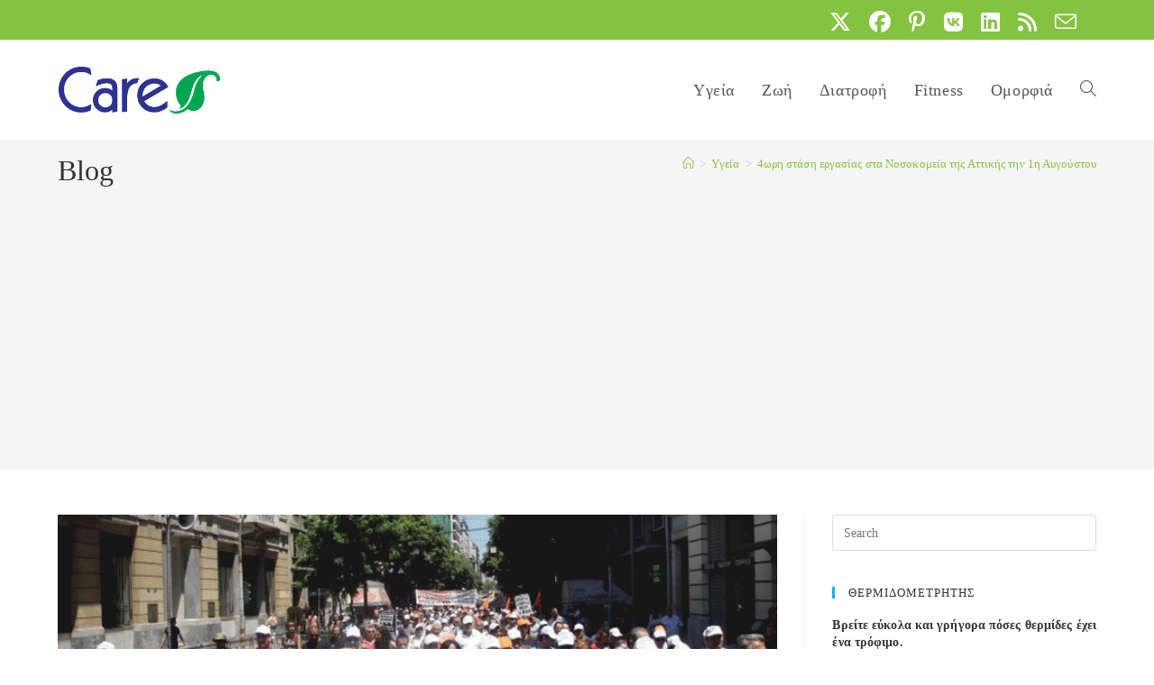

--- FILE ---
content_type: text/html; charset=utf-8
request_url: https://www.google.com/recaptcha/api2/aframe
body_size: 245
content:
<!DOCTYPE HTML><html><head><meta http-equiv="content-type" content="text/html; charset=UTF-8"></head><body><script nonce="D6htaFvol_K6xGuiwKerIQ">/** Anti-fraud and anti-abuse applications only. See google.com/recaptcha */ try{var clients={'sodar':'https://pagead2.googlesyndication.com/pagead/sodar?'};window.addEventListener("message",function(a){try{if(a.source===window.parent){var b=JSON.parse(a.data);var c=clients[b['id']];if(c){var d=document.createElement('img');d.src=c+b['params']+'&rc='+(localStorage.getItem("rc::a")?sessionStorage.getItem("rc::b"):"");window.document.body.appendChild(d);sessionStorage.setItem("rc::e",parseInt(sessionStorage.getItem("rc::e")||0)+1);localStorage.setItem("rc::h",'1769006337694');}}}catch(b){}});window.parent.postMessage("_grecaptcha_ready", "*");}catch(b){}</script></body></html>